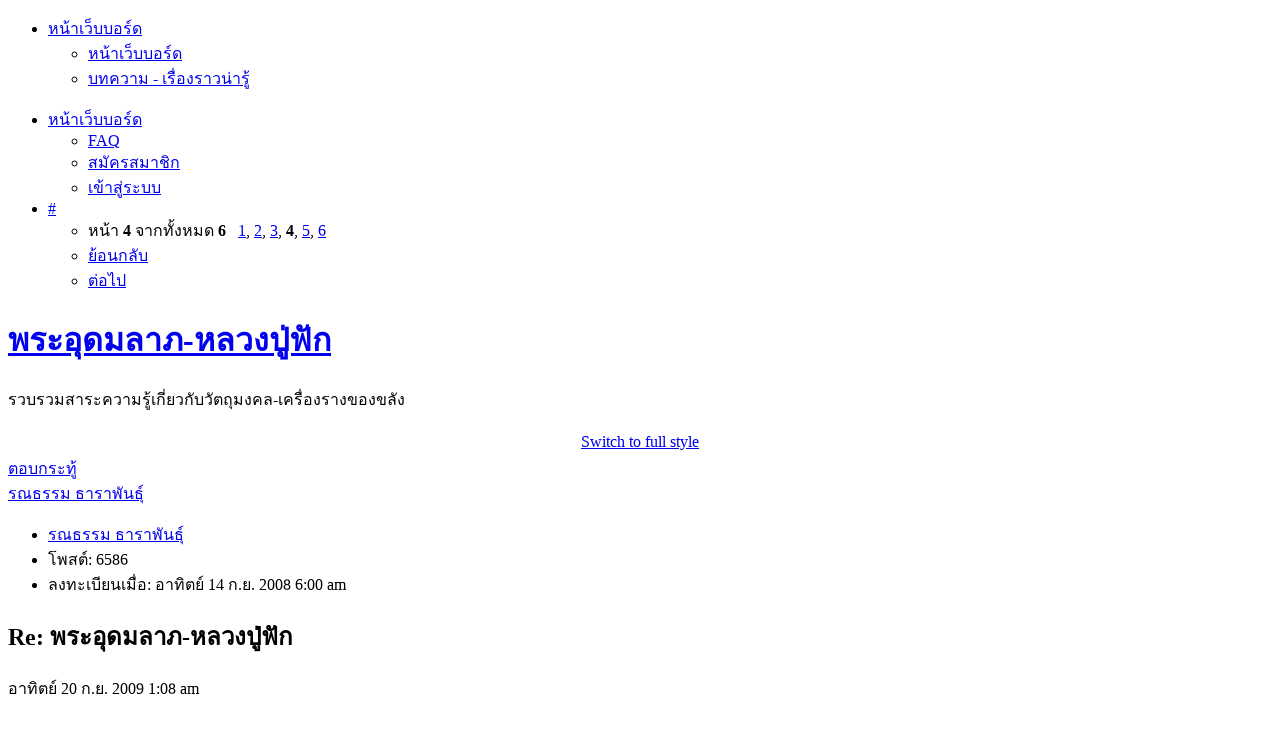

--- FILE ---
content_type: text/html; charset=UTF-8
request_url: http://www.navaraht.com/forum/forum15/topic1024-60.html?mobile=mobile
body_size: 7336
content:
<!DOCTYPE html>
<html dir="ltr" lang="th" xml:lang="th" class="nojs">
<head>
<meta http-equiv="content-type" content="text/html; charset=UTF-8" />
<meta name="viewport" content="width=device-width, initial-scale=1.0"/> 

<title>กระดานสนทนา NAVARAHT &quot;นวรัตน์ดอทคอม&quot; &bull; พระอุดมลาภ-หลวงปู่ฟัก : บทความ - เรื่องราวน่ารู้ - 4</title>
<!--
	phpBB style name: Artodia: Mobile and SEO
	Based on style:   prosilver (this is the default phpBB3 style)
	Original author:  Tom Beddard ( http://www.subBlue.com/ )
	Modified by:	  Vjacheslav Trushkin ( http://www.artodia.com/ )
-->
<link href="http://www.navaraht.com/forum/styles/art_mobile/theme/style.css" rel="stylesheet" type="text/css" />
<script src="http://www.navaraht.com/forum/styles/art_mobile/template/mobile.js"></script>
</head>

<body id="phpbb" class="section-viewtopic ltr">

<div id="page-header" class="nav-block gradient menu-2">
    <ul id="page-header-start">
        <li><a href="javascript:void(0);" class="menu-link back"><span>หน้าเว็บบอร์ด</span></a>
            <ul class="sub" itemscope="itemscope">
                <li><a href="http://www.navaraht.com/forum/" itemprop="url" rel="up">หน้าเว็บบอร์ด</a></li>
                 
                    <li><a href="http://www.navaraht.com/forum/forum15/" itemprop="url" rel="up">บทความ - เรื่องราวน่ารู้</a></li>
                   
            </ul>
        </li>
    </ul>
    <ul id="page-header-menu">
        <li><a href="javascript:void(0);" class="menu-link main"><span>หน้าเว็บบอร์ด</span></a>
            <ul class="sub">
    			
				<li><a href="http://www.navaraht.com/forum/faq.php?sid=7cd61acd3e7d8fd8c4d9f86488355568"> FAQ </a></li>
				<li><a href="http://www.navaraht.com/forum/ucp.php?mode=register&amp;sid=7cd61acd3e7d8fd8c4d9f86488355568">สมัครสมาชิก</a></li>
					<li><a href="http://www.navaraht.com/forum/ucp.php?mode=login&amp;sid=7cd61acd3e7d8fd8c4d9f86488355568"> เข้าสู่ระบบ </a></li>
				
            </ul>
        </li>
        
        <li class="pages"><a href="javascript:void(0);" class="menu-link">#</a>
            <ul class="sub">
                <li>หน้า <strong>4</strong> จากทั้งหมด <strong>6</strong> &nbsp; <a href="http://www.navaraht.com/forum/forum15/topic1024.html">1</a><span class="page-sep">, </span><a href="http://www.navaraht.com/forum/forum15/topic1024-20.html">2</a><span class="page-sep">, </span><a href="http://www.navaraht.com/forum/forum15/topic1024-40.html">3</a><span class="page-sep">, </span><strong>4</strong><span class="page-sep">, </span><a href="http://www.navaraht.com/forum/forum15/topic1024-80.html">5</a><span class="page-sep">, </span><a href="http://www.navaraht.com/forum/forum15/topic1024-100.html">6</a></li>
    			<li><a href="http://www.navaraht.com/forum/forum15/topic1024-40.html">ย้อนกลับ</a></li><li><a href="http://www.navaraht.com/forum/forum15/topic1024-80.html">ต่อไป</a></li>
            </ul>
        </li>
        
    </ul>
    <h1><a href="http://www.navaraht.com/forum/forum15/topic1024-60.html">พระอุดมลาภ-หลวงปู่ฟัก</a>
        </h1>
    <p>รวบรวมสาระความรู้เกี่ยวกับวัตถุมงคล-เครื่องรางของขลัง</p>
</div>

<div id="page-body">
		<div class="mobile-style-switch mobile-style-switch-header" style="padding: 5px; text-align: center;"><a href="http://www.navaraht.com/forum/forum15/topic1024-60.html?mobile=desktop">Switch to full style</a></div><!-- NOTE: remove the style="display: none" when you want to have the forum description on the topic body --><div style="display: none !important;">รวมบทความที่น่าสนใจต่าง ๆ จากนักเขียนชื่อดัง และ ผู้ที่ทรงภูมิความรู้มากมาย<br /></div>
    <div class="buttons">
        <a href="http://www.navaraht.com/forum/posting.php?mode=reply&amp;f=15&amp;t=1024&amp;sid=7cd61acd3e7d8fd8c4d9f86488355568" class="gradient link">ตอบกระทู้</a>
    </div>

	<div id="p20672" class="block post">
        <div class="post-header">
            
                <div class="post-author gradient link">
                    <a href="http://www.navaraht.com/forum/member60.html">รณธรรม  ธาราพันธุ์</a>
                    <ul class="sub">
                        <li><a href="http://www.navaraht.com/forum/member60.html">รณธรรม  ธาราพันธุ์</a></li>
                		<li><span>โพสต์: 6586</span></li><li><span>ลงทะเบียนเมื่อ: อาทิตย์  14 ก.ย. 2008 6:00 am</span></li>

                    </ul>
                </div>
            
            <h2>Re: พระอุดมลาภ-หลวงปู่ฟัก</h2>
        </div>
        <p class="post-time">อาทิตย์  20 ก.ย. 2009 1:08 am</p>

		<div class="postbody">
			

			<span style="color: #804000">ขอบพระคุณทุกท่านเช่นกันครับ<br /><br /> โดยเฉพาะดีเจคนสวยที่ช่วยนำธรรมไปเผยแผ่ต่ออย่างมีประสิทธิภาพประสิทธิผล <br /><br />ขอให้มีความสุขมาก ๆ ครับ  <img src="http://www.navaraht.com/forum/images/smilies/icon_razz.gif" alt=":P" title="Razz" /> </span>

			

		</div>

		

		</dl>
	
	</div>

	<div id="p20684" class="block post">
        <div class="post-header">
            
                <div class="post-author gradient link">
                    <a href="http://www.navaraht.com/forum/member338.html">4win</a>
                    <ul class="sub">
                        <li><a href="http://www.navaraht.com/forum/member338.html">4win</a></li>
                		<li><span>โพสต์: 24</span></li><li><span>ลงทะเบียนเมื่อ: เสาร์ 25 ก.ค. 2009 12:08 am</span></li>

                    </ul>
                </div>
            
            <h2>Re: พระอุดมลาภ-หลวงปู่ฟัก</h2>
        </div>
        <p class="post-time">อาทิตย์  20 ก.ย. 2009 2:27 am</p>

		<div class="postbody">
			

			แหะๆคงไม่ทำได้มากมายอะไรนักครับ อย่าให้ถึงหูท่านเลย ได้อายเสียเปล่าๆ<br />ตามธรรมดาของจิตปุถุชนที่ยังอยู่ในโลกีย์วิสัย บางวันทำได้บ้างไม่ได้บ้าง บางวันแทบไม่ได้เลย แต่ก็พยามต่อไป พรรษานี้มีอะไรดีๆเข้ามาเยอะ อย่างน้อยก็มีความพยายาม <img src="http://www.navaraht.com/forum/images/smilies/icon_lol.gif" alt=":lol:" title="Laughing" /> <br /><br /><br />เอ่อ พี่ต่อครับ <span style="color: #BF8000">&quot;ต้นบัญญัติ&quot;</span> นี่มันคุ้นๆ.....มาจาก<span style="color: #BF8000">&quot;ต้นบัญญัติอาบัติฯ&quot;</span> รึเปล่าครับ ชมแบบนี้....เขินจัง <img src="http://www.navaraht.com/forum/images/smilies/1186917107458.gif" alt=":shhy:" title="Shy" />  <img src="http://www.navaraht.com/forum/images/smilies/1186917107458.gif" alt=":shhy:" title="Shy" />

			

		</div>

		

		</dl>
	
	</div>

	<div id="p20686" class="block post">
        <div class="post-header">
            
                <div class="post-author gradient link">
                    <a href="http://www.navaraht.com/forum/member60.html">รณธรรม  ธาราพันธุ์</a>
                    <ul class="sub">
                        <li><a href="http://www.navaraht.com/forum/member60.html">รณธรรม  ธาราพันธุ์</a></li>
                		<li><span>โพสต์: 6586</span></li><li><span>ลงทะเบียนเมื่อ: อาทิตย์  14 ก.ย. 2008 6:00 am</span></li>

                    </ul>
                </div>
            
            <h2>Re: พระอุดมลาภ-หลวงปู่ฟัก</h2>
        </div>
        <p class="post-time">อาทิตย์  20 ก.ย. 2009 2:39 am</p>

		<div class="postbody">
			

			<span style="color: #804000">เล่นเว็บนี้แรก ๆ ก็อย่างนี้แหละครับ อย่ากังวลไปเลย<br /><br /><br />เล่นไป  ๆ  <span style="font-weight: bold">&quot;ความอาย&quot;</span> ก็จะกลายเป็นประวัติศาสตร์ไปเองแหละครับ  <img src="http://www.navaraht.com/forum/images/smilies/icon_lol.gif" alt=":lol:" title="Laughing" />  <img src="http://www.navaraht.com/forum/images/smilies/icon_lol.gif" alt=":lol:" title="Laughing" />  <img src="http://www.navaraht.com/forum/images/smilies/icon_lol.gif" alt=":lol:" title="Laughing" /> </span>

			

		</div>

		

		</dl>
	
	</div>

	<div id="p20692" class="block post">
        <div class="post-header">
            
                <div class="post-author gradient link">
                    <a href="http://www.navaraht.com/forum/member53.html">เด็กลึกลับ</a>
                    <ul class="sub">
                        <li><a href="http://www.navaraht.com/forum/member53.html">เด็กลึกลับ</a></li>
                		<li><span>โพสต์: 1599</span></li><li><span>ลงทะเบียนเมื่อ: จันทร์ 08 ก.ย. 2008 10:41 am</span></li>

                    </ul>
                </div>
            
            <h2>Re: พระอุดมลาภ-หลวงปู่ฟัก</h2>
        </div>
        <p class="post-time">อาทิตย์  20 ก.ย. 2009 12:27 pm</p>

		<div class="postbody">
			

			<div class="inline-attachment">
		<dl class="file">
			<dt class="attach-image"><img src="./download/file.php?id=11637&amp;sid=7cd61acd3e7d8fd8c4d9f86488355568" alt="m021.gif" class="post-image" /></dt>
			
			<dd>m021.gif (14.23 KiB) เปิดดู 3611 ครั้ง</dd>
		</dl>
		</div>

			

		</div>

		

		</dl>
	
	</div>

	<div id="p20733" class="block post">
        <div class="post-header">
            
                <div class="post-author gradient link">
                    <a href="http://www.navaraht.com/forum/member61.html">nongmai</a>
                    <ul class="sub">
                        <li><a href="http://www.navaraht.com/forum/member61.html">nongmai</a></li>
                		<li><span>โพสต์: 937</span></li><li><span>ลงทะเบียนเมื่อ: อาทิตย์  14 ก.ย. 2008 9:48 am</span></li>

                    </ul>
                </div>
            
            <h2>Re: พระอุดมลาภ-หลวงปู่ฟัก</h2>
        </div>
        <p class="post-time">อาทิตย์  20 ก.ย. 2009 11:20 pm</p>

		<div class="postbody">
			

			ไม่นานเกินรอนี้หรอกหนา หวังว่าคำอธิษฐาน จะพานมาพบกับข้าเจ้าโดยเร็ววัน <img src="http://www.navaraht.com/forum/images/smilies/1186917596301.gif" alt=":pry:" title="Pray" />

			

		</div>

		

		</dl>
	
	</div>

	<div id="p20799" class="block post">
        <div class="post-header">
            
                <div class="post-author gradient link">
                    <a href="http://www.navaraht.com/forum/member159.html">อาร์ต</a>
                    <ul class="sub">
                        <li><a href="http://www.navaraht.com/forum/member159.html">อาร์ต</a></li>
                		<li><span>โพสต์: 1173</span></li><li><span>ลงทะเบียนเมื่อ: พุธ 10 ธ.ค. 2008 11:36 pm</span></li>

                    </ul>
                </div>
            
            <h2>Re: พระอุดมลาภ-หลวงปู่ฟัก</h2>
        </div>
        <p class="post-time">อังคาร 22 ก.ย. 2009 10:57 am</p>

		<div class="postbody">
			

			ขอให้สมพรปากครับ.คุณ<span style="color: #BF8000">nongmai</span>เอาใจช่วยด้วยครับ  <img src="http://www.navaraht.com/forum/images/smilies/icon_e_biggrin.gif" alt=":D" title="Very Happy" /><div class="inline-attachment">
		<dl class="file">
			<dt class="attach-image"><img src="./download/file.php?id=11700&amp;sid=7cd61acd3e7d8fd8c4d9f86488355568" alt="yociexp50.gif" class="post-image" /></dt>
			
			<dd>yociexp50.gif (20.54 KiB) เปิดดู 3528 ครั้ง</dd>
		</dl>
		</div>

			

		</div>

		

		</dl>
	
	</div>

	<div id="p21191" class="block post">
        <div class="post-header">
            
                <div class="post-author gradient link">
                    <a href="http://www.navaraht.com/forum/member238.html">Montree</a>
                    <ul class="sub">
                        <li><a href="http://www.navaraht.com/forum/member238.html">Montree</a></li>
                		<li><span>โพสต์: 88</span></li><li><span>ลงทะเบียนเมื่อ: พุธ 22 เม.ย. 2009 9:54 pm</span></li>

                    </ul>
                </div>
            
            <h2>Re: พระอุดมลาภ-หลวงปู่ฟัก</h2>
        </div>
        <p class="post-time">อังคาร 29 ก.ย. 2009 5:46 pm</p>

		<div class="postbody">
			

			ขอความรู้หน่อยครับว่า ถ้าเราต้องทำกิจกรรมอะไรก็ตามที่จำเป็นจะต้องถอดสร้อยออกเช่น ว่ายน้ำ เล่นฟิตเนส หรือถ่ายเอ็กซ์เรย์ปอด (ฮั่นแน่ รู้นะคิดอะไรอยู่) จะเป็นอะไรรึเปล่าครับถ้าจะต้องถอดออกชั่วคราวเป็นเวลาซักครึ่งชั่วโมงถึงสองชั่วโมง...

			

		</div>

		

		</dl>
	
	</div>

	<div id="p21206" class="block post">
        <div class="post-header">
            
                <div class="post-author gradient link">
                    <a href="http://www.navaraht.com/forum/member55.html">อู๊ด อู๊ด</a>
                    <ul class="sub">
                        <li><a href="http://www.navaraht.com/forum/member55.html">อู๊ด อู๊ด</a></li>
                		<li><span>โพสต์: 6391</span></li><li><span>ลงทะเบียนเมื่อ: จันทร์ 08 ก.ย. 2008 11:37 am</span></li>

                    </ul>
                </div>
            
            <h2>Re: พระอุดมลาภ-หลวงปู่ฟัก</h2>
        </div>
        <p class="post-time">พุธ 30 ก.ย. 2009 12:11 am</p>

		<div class="postbody">
			

			เอ็กซเรย์ปอดที่ไหนฮะ ตั้ง<span style="font-weight: bold">สองชั่วโมง</span>  <img src="http://www.navaraht.com/forum/images/smilies/icon_mrgreen.gif" alt=":mrgreen:" title="Mr. Green" />

			

		</div>

		

		</dl>
	
	</div>

	<div id="p21209" class="block post">
        <div class="post-header">
            
                <div class="post-author gradient link">
                    <a href="http://www.navaraht.com/forum/member53.html">เด็กลึกลับ</a>
                    <ul class="sub">
                        <li><a href="http://www.navaraht.com/forum/member53.html">เด็กลึกลับ</a></li>
                		<li><span>โพสต์: 1599</span></li><li><span>ลงทะเบียนเมื่อ: จันทร์ 08 ก.ย. 2008 10:41 am</span></li>

                    </ul>
                </div>
            
            <h2>Re: พระอุดมลาภ-หลวงปู่ฟัก</h2>
        </div>
        <p class="post-time">พุธ 30 ก.ย. 2009 12:34 am</p>

		<div class="postbody">
			

			ขออนุญาตตอบนะฮะ เพราะทุกวันนี้ก็แขวนสมเด็จของหลวงปู่ฟักอยู่<br /><br />เด็กลึกลับเวลากลับบ้าน ก็อาราธนาพระสมเด็จไว้บนที่อันควร แล้วก็แขวนพระองค์อื่นๆแทน กว่าจะอาราธนาพระสมเด็จมาแขวนอีกที ก็ประมาณ 08:00 เป็นต้นไปฮะ<br /><br />รวมเวลาที่พระอยู่ห่างจากตัว ก็ประมาณ 12 ชั่วโมงเป็นอย่างต่ำฮะ<br /><br />ก็ยังอยู่ดี เป็นปรกติสุข<br /><br />หรือบางวันก็ไม่ได้อาราธนาพระสมเด็จมาแขวนก็มีฮะ<br /><br />แต่ไม่เคยไม่แขวนเกิน 3 วันนะฮะ<br /><br />ส่วนท่านใดที่รับพระไปแล้ว เคยสร้างสถิติ ไม่แขวน ไม่อาราธนานานที่สุดกี่วัน แล้วผลที่ตามมาคืออะไร<br /><br />ก็รบกวนแบ่งปันประสบการณ์ ให้พี่ๆน้องๆทราบก็ดีนะฮะ<br /><br />จะได้จดเป็น New Record<br /><br />คริ คริ คริ

			

		</div>

		

		</dl>
	
	</div>

	<div id="p21234" class="block post">
        <div class="post-header">
            
                <div class="post-author gradient link">
                    <a href="http://www.navaraht.com/forum/member159.html">อาร์ต</a>
                    <ul class="sub">
                        <li><a href="http://www.navaraht.com/forum/member159.html">อาร์ต</a></li>
                		<li><span>โพสต์: 1173</span></li><li><span>ลงทะเบียนเมื่อ: พุธ 10 ธ.ค. 2008 11:36 pm</span></li>

                    </ul>
                </div>
            
            <h2>Re: พระอุดมลาภ-หลวงปู่ฟัก</h2>
        </div>
        <p class="post-time">พุธ 30 ก.ย. 2009 7:43 pm</p>

		<div class="postbody">
			

			เช่นกันครับคุณเด็กลึกลับของผมหลังจากเลี่ยมเสร็จเรียบร้อยก็อาราธนามาไว้ตำแหน่งกลางของสร้อยเลยครับส่วนประสบการณ์ของผู้ที่ได้รับจากมือหลวงปู่ฟักมาแล้วแต่ไม่ได้นำมาบูชาติดตัวไว้ก้ออยากจะรอฟังอยู่เหมือนกันครับ <img src="http://www.navaraht.com/forum/images/smilies/icon_e_smile.gif" alt=":)" title="Smile" />

			

		</div>

		

		</dl>
	
	</div>

	<div id="p21302" class="block post">
        <div class="post-header">
            
                <div class="post-author gradient link">
                    <a href="http://www.navaraht.com/forum/member106.html">นายบุญคุ้ม</a>
                    <ul class="sub">
                        <li><a href="http://www.navaraht.com/forum/member106.html">นายบุญคุ้ม</a></li>
                		<li><span>โพสต์: 754</span></li><li><span>ลงทะเบียนเมื่อ: จันทร์ 29 ก.ย. 2008 12:53 pm</span></li>

                    </ul>
                </div>
            
            <h2>Re: พระอุดมลาภ-หลวงปู่ฟัก</h2>
        </div>
        <p class="post-time">ศุกร์ 02 ต.ค. 2009 8:47 am</p>

		<div class="postbody">
			

			<span style="font-weight: bold">รอรับชมเหมือนกันครับ....<br /><br />เพราะผมอาราธนาองค์ท่านไปบูชาติดตัวทุกวัน  แคล้วคลาดปลอดภัยดี โชคลาภมีบ้างเนืองๆครับ<br /><br />แต่แหม..กันคนด่าไม่ได้ .....</span> <img src="http://www.navaraht.com/forum/images/smilies/1186486405855.gif" alt=":vvhpy:" title="Very Happy" />  <img src="http://www.navaraht.com/forum/images/smilies/1186486405855.gif" alt=":vvhpy:" title="Very Happy" />

			

		</div>

		

		</dl>
	
	</div>

	<div id="p21309" class="block post">
        <div class="post-header">
            
                <div class="post-author gradient link">
                    <a href="http://www.navaraht.com/forum/member138.html">bon</a>
                    <ul class="sub">
                        <li><a href="http://www.navaraht.com/forum/member138.html">bon</a></li>
                		<li><span>โพสต์: 1207</span></li><li><span>ลงทะเบียนเมื่อ: อาทิตย์  16 พ.ย. 2008 9:25 pm</span></li>

                    </ul>
                </div>
            
            <h2>Re: พระอุดมลาภ-หลวงปู่ฟัก</h2>
        </div>
        <p class="post-time">ศุกร์ 02 ต.ค. 2009 12:42 pm</p>

		<div class="postbody">
			

			<span style="color: #000080">ว่าแต่เมื่อไหร่ท่านMontree จะว่างไปกราบหลวงปู่ฟักซักทีครับ<br />ถ้าเจรจากับที่บ้านไม่สำเร็จก็อุ้มมากราบหลวงปู่ด้วยกันก็ดีนะครับ<br />จะได้ได้พระ2องค์เลย</span>

			

		</div>

		

		</dl>
	
	</div>

	<div id="p21314" class="block post">
        <div class="post-header">
            
                <div class="post-author gradient link">
                    <a href="http://www.navaraht.com/forum/member60.html">รณธรรม  ธาราพันธุ์</a>
                    <ul class="sub">
                        <li><a href="http://www.navaraht.com/forum/member60.html">รณธรรม  ธาราพันธุ์</a></li>
                		<li><span>โพสต์: 6586</span></li><li><span>ลงทะเบียนเมื่อ: อาทิตย์  14 ก.ย. 2008 6:00 am</span></li>

                    </ul>
                </div>
            
            <h2>Re: พระอุดมลาภ-หลวงปู่ฟัก</h2>
        </div>
        <p class="post-time">ศุกร์ 02 ต.ค. 2009 2:06 pm</p>

		<div class="postbody">
			

			<blockquote><div><cite>นายบุญคุ้ม เขียน:</cite><span style="font-weight: bold">รอรับชมเหมือนกันครับ....<br /><br />เพราะผมอาราธนาองค์ท่านไปบูชาติดตัวทุกวัน  แคล้วคลาดปลอดภัยดี โชคลาภมีบ้างเนืองๆครับ<br /><br />แต่แหม..กันคนด่าไม่ได้ .....</span> <img src="http://www.navaraht.com/forum/images/smilies/1186486405855.gif" alt=":vvhpy:" title="Very Happy" />  <img src="http://www.navaraht.com/forum/images/smilies/1186486405855.gif" alt=":vvhpy:" title="Very Happy" /></div></blockquote><br /><br /><span style="color: #804000">หมายถึง...<br /><br /><br />เจ้านายล่ะสิ  <img src="http://www.navaraht.com/forum/images/smilies/icon_lol.gif" alt=":lol:" title="Laughing" />  <img src="http://www.navaraht.com/forum/images/smilies/icon_lol.gif" alt=":lol:" title="Laughing" />  <img src="http://www.navaraht.com/forum/images/smilies/icon_lol.gif" alt=":lol:" title="Laughing" /> </span>

			

		</div>

		

		</dl>
	
	</div>

	<div id="p21324" class="block post">
        <div class="post-header">
            
                <div class="post-author gradient link">
                    <a href="http://www.navaraht.com/forum/member238.html">Montree</a>
                    <ul class="sub">
                        <li><a href="http://www.navaraht.com/forum/member238.html">Montree</a></li>
                		<li><span>โพสต์: 88</span></li><li><span>ลงทะเบียนเมื่อ: พุธ 22 เม.ย. 2009 9:54 pm</span></li>

                    </ul>
                </div>
            
            <h2>Re: พระอุดมลาภ-หลวงปู่ฟัก</h2>
        </div>
        <p class="post-time">ศุกร์ 02 ต.ค. 2009 3:25 pm</p>

		<div class="postbody">
			

			<blockquote><div><cite>bon เขียน:</cite><span style="color: #000080">ว่าแต่เมื่อไหร่ท่านMontree จะว่างไปกราบหลวงปู่ฟักซักทีครับ<br />ถ้าเจรจากับที่บ้านไม่สำเร็จก็อุ้มมากราบหลวงปู่ด้วยกันก็ดีนะครับ<br />จะได้ได้พระ2องค์เลย</span></div></blockquote><br /><br />โอวว...คำว่า &quot;ท่าน&quot; ผมไม่กล้ารับครับคุณบอน แต่ถ้าคุณบอนมีพระหรือเครื่องรางดีๆในเรื่องการครองเรือน(จำได้ว่าเคยอ่านในเว็บนี้) ผมยินดีรับหมดครับ <img src="http://www.navaraht.com/forum/images/smilies/icon_e_biggrin.gif" alt=":D" title="Very Happy" /><br /><br />กะว่ามีโอกาสต้องไปกราบแน่ครับ ไม่แน่ใจว่าช่วงปลายตุลาอาจจะได้ไปครับ ต้องปรึกษากับหัวหน้าทัวร์ก่อนครับ <img src="http://www.navaraht.com/forum/images/smilies/icon_e_smile.gif" alt=":)" title="Smile" /> เอ๊ะจำได้ว่ามีสองคนนิ ^.^

			

		</div>

		

		</dl>
	
	</div>

	<div id="p21353" class="block post">
        <div class="post-header">
            
                <div class="post-author gradient link">
                    <a href="http://www.navaraht.com/forum/member138.html">bon</a>
                    <ul class="sub">
                        <li><a href="http://www.navaraht.com/forum/member138.html">bon</a></li>
                		<li><span>โพสต์: 1207</span></li><li><span>ลงทะเบียนเมื่อ: อาทิตย์  16 พ.ย. 2008 9:25 pm</span></li>

                    </ul>
                </div>
            
            <h2>Re: พระอุดมลาภ-หลวงปู่ฟัก</h2>
        </div>
        <p class="post-time">เสาร์ 03 ต.ค. 2009 5:38 pm</p>

		<div class="postbody">
			

			<span style="color: #000080">ขอแจ้งข่าวว่า<br />วันที่11ตุลา นี้เป็นวันครบรอบวันเกิดหลวงปู่ฟักครับ<br />และได้ยินข่าวแว่วๆมาว่ามีของพิเศษที่ไม่ใช่พระหยกแจกด้วยครับ<br />ปล.ใครไปอย่าลืมเอามาฝากผมด้วยนะครับ<br /><br />และ<br />ช่วงวันที่22-30ตุลาคมนี้หลวงปู่ฟักรับนิมนต์ไปภาคเหนือไม่อยู่วัดครับ</span>

			

		</div>

		

		</dl>
	
	</div>

	<div id="p21354" class="block post">
        <div class="post-header">
            
                <div class="post-author gradient link">
                    <a href="http://www.navaraht.com/forum/member55.html">อู๊ด อู๊ด</a>
                    <ul class="sub">
                        <li><a href="http://www.navaraht.com/forum/member55.html">อู๊ด อู๊ด</a></li>
                		<li><span>โพสต์: 6391</span></li><li><span>ลงทะเบียนเมื่อ: จันทร์ 08 ก.ย. 2008 11:37 am</span></li>

                    </ul>
                </div>
            
            <h2>Re: พระอุดมลาภ-หลวงปู่ฟัก</h2>
        </div>
        <p class="post-time">เสาร์ 03 ต.ค. 2009 9:39 pm</p>

		<div class="postbody">
			

			ขอบพระคุณที่แจ้งข่าวคร้าบ  <img src="http://www.navaraht.com/forum/images/smilies/icon_e_biggrin.gif" alt=":D" title="Very Happy" />

			

		</div>

		

		</dl>
	
	</div>

	<div id="p21367" class="block post">
        <div class="post-header">
            
                <div class="post-author gradient link">
                    <a href="http://www.navaraht.com/forum/member190.html">สหายพันตา</a>
                    <ul class="sub">
                        <li><a href="http://www.navaraht.com/forum/member190.html">สหายพันตา</a></li>
                		<li><span>โพสต์: 299</span></li><li><span>ลงทะเบียนเมื่อ: จันทร์ 19 ม.ค. 2009 4:23 pm</span></li>

                    </ul>
                </div>
            
            <h2>Re: พระอุดมลาภ-หลวงปู่ฟัก</h2>
        </div>
        <p class="post-time">อาทิตย์  04 ต.ค. 2009 5:59 pm</p>

		<div class="postbody">
			

			อาทิตย์หน้าครับผมจะพาครอบครัวไปกราบหลวงปู่ฯ<br /><br />อาจจะไปก่อนงานครบรอบวันเกิดท่าน เกรงว่าวันงานคนเยอะแน่ๆ <br /><br />มีเรื่องเล่าอย่างนึงครับ  ปรกติภรรยาผมเนี่ย  ไม่ค่อยไปด้วยเวลาผมชวนไปทำบุญ<br /><br />เช้าวันนี้หลังจากผมกลับจากทำบุญใส่บาตร   ตอนกลางคืนก่อนนอนและตอนเช้า<br /><br />ผมก็สวดมนต์ตามที่ท่านอ.bon แนะนำ<br /><br />และผมกราบอาราธนาตั้งจิตอธิษฐานถึงหลวงปู่ฟักว่า  ลูกจะพาครอบครัวไปกราบหลวงปู่<br /><br />ขอเมตตาบารมีหลวงปู่ ดลจิตดลใจภรรยาผมให้เห็นด้วยตอบรับด้วยเถิด<br /><br />เห็นผลครับ   พอผมออกปากชวน   ผมลุ้นในใจว่าเขาจะปฏิเสธ เหมือนทุกครั้ง  แต่ผิดคาดครับ<br /><br />&quot;ว่างๆก็พาไปแล้วกัน&quot;  คือคำตอบเขาครับ  <img src="http://www.navaraht.com/forum/images/smilies/1175933444211.gif" alt=":ilu:" title="In love" /> <br /><br />ผมขนลุกซู่ไปทั้งตัวเลยครับ !!

			

		</div>

		

		</dl>
	
	</div>

	<div id="p21368" class="block post">
        <div class="post-header">
            
                <div class="post-author gradient link">
                    <a href="http://www.navaraht.com/forum/member55.html">อู๊ด อู๊ด</a>
                    <ul class="sub">
                        <li><a href="http://www.navaraht.com/forum/member55.html">อู๊ด อู๊ด</a></li>
                		<li><span>โพสต์: 6391</span></li><li><span>ลงทะเบียนเมื่อ: จันทร์ 08 ก.ย. 2008 11:37 am</span></li>

                    </ul>
                </div>
            
            <h2>Re: พระอุดมลาภ-หลวงปู่ฟัก</h2>
        </div>
        <p class="post-time">อาทิตย์  04 ต.ค. 2009 7:30 pm</p>

		<div class="postbody">
			

			สาธุ ...

			

		</div>

		

		</dl>
	
	</div>

	<div id="p21370" class="block post">
        <div class="post-header">
            
                <div class="post-author gradient link">
                    <a href="http://www.navaraht.com/forum/member338.html">4win</a>
                    <ul class="sub">
                        <li><a href="http://www.navaraht.com/forum/member338.html">4win</a></li>
                		<li><span>โพสต์: 24</span></li><li><span>ลงทะเบียนเมื่อ: เสาร์ 25 ก.ค. 2009 12:08 am</span></li>

                    </ul>
                </div>
            
            <h2>Re: พระอุดมลาภ-หลวงปู่ฟัก</h2>
        </div>
        <p class="post-time">อาทิตย์  04 ต.ค. 2009 7:42 pm</p>

		<div class="postbody">
			

			<blockquote><div><cite>bon เขียน:</cite><span style="color: #000080">ขอแจ้งข่าวว่า<br />วันที่11ตุลา นี้เป็นวันครบรอบวันเกิดหลวงปู่ฟักครับ<br />และได้ยินข่าวแว่วๆมาว่ามีของพิเศษที่ไม่ใช่พระหยกแจกด้วยครับ<br />ปล.ใครไปอย่าลืมเอามาฝากผมด้วยนะครับ<br /><br />และ<br />ช่วงวันที่22-30ตุลาคมนี้หลวงปู่ฟักรับนิมนต์ไปภาคเหนือไม่อยู่วัดครับ</span></div></blockquote><br />ขอบคุณครับ <img src="http://www.navaraht.com/forum/images/smilies/1175933444211.gif" alt=":ilu:" title="In love" /> <br /><br />สาธุ ลุ้นให้หลวงปู่ฟักขึ้นเชียงใหม่ ได้ข่าวแว่วๆมาว่าท่านมาพักที่วัดป่าแถวดอยสะเก็ดบ่อยๆ

			

		</div>

		

		</dl>
	
	</div>

	<div id="p21541" class="block post">
        <div class="post-header">
            
                <div class="post-author gradient link">
                    <a href="http://www.navaraht.com/forum/member190.html">สหายพันตา</a>
                    <ul class="sub">
                        <li><a href="http://www.navaraht.com/forum/member190.html">สหายพันตา</a></li>
                		<li><span>โพสต์: 299</span></li><li><span>ลงทะเบียนเมื่อ: จันทร์ 19 ม.ค. 2009 4:23 pm</span></li>

                    </ul>
                </div>
            
            <h2>Re: พระอุดมลาภ-หลวงปู่ฟัก</h2>
        </div>
        <p class="post-time">ศุกร์ 09 ต.ค. 2009 7:12 pm</p>

		<div class="postbody">
			

			วันนี้พาครอบครัวตัวดำๆ  <img src="http://www.navaraht.com/forum/images/smilies/icon_mrgreen.gif" alt=":mrgreen:" title="Mr. Green" />  <br /><br />ออกเดินทางจะไปกราบหลวงปู่ฯ แต่เช้าครับ <br /><br />แต่ไม่ได้กราบหลวงปู่ฟัก เพราะท่านมีกิจนิมตน์ที่กรุงเทพฯ  <br /><br />  <img src="http://www.navaraht.com/forum/images/smilies/1186483901918.gif" alt=":wet:" title="Wet" />

			

		</div>

		

		</dl>
	
	</div>

	<div class="buttons">
		<a href="http://www.navaraht.com/forum/posting.php?mode=reply&amp;f=15&amp;t=1024&amp;sid=7cd61acd3e7d8fd8c4d9f86488355568" class="gradient link">ตอบกระทู้</a>
        
    </div>

	<form method="post" id="jumpbox" action="http://www.navaraht.com/forum/viewforum.php" onsubmit="if(this.f.value == -1){return false;}">

	
		<fieldset class="jumpbox">
	
			<label for="f" accesskey="j">ไปที่:</label>
			<select name="f" id="f" onchange="if(this.options[this.selectedIndex].value != -1){ document.forms['jumpbox'].submit() }">
			
				<option value="-1">เลือกบอร์ด</option>
			<option value="-1">------------------</option>
				<option value="43">www.navaraht.com  ( นวรัตน์ดอทคอม )</option>
			
				<option value="17">กฎ - มารยาท และ วิธีการใช้บอร์ด ( กรุณาอ่านเพื่อความเข้าใจที่ตรงกันในการใช้บอร์ด )</option>
			
				<option value="44">ธรรมทรรศนะ</option>
			
				<option value="45">พระคาถาศักดิ์สิทธิ์</option>
			
				<option value="15" selected="selected">บทความ - เรื่องราวน่ารู้</option>
			
				<option value="40">สนทนาตามอัธยาศัย</option>
			
				<option value="50">พาเที่ยว พาชิม</option>
			
				<option value="42">อาจารย์ธรรมนูญ บุญธรรม &quot; สำนักสักยันต์บัวแปดกลีบ &quot;</option>
			
				<option value="46">Gallery</option>
			
				<option value="41">ประชาสัมพันธ์ บอกบุญ</option>
			
				<option value="32">ตลาด ซื้อ-ขาย</option>
			
				<option value="38">&nbsp; &nbsp;ศูนย์พระเครื่องเบญจพร  ( คุณเปิ้ล  ปรกโพธิ์ )</option>
			
				<option value="33">&nbsp; &nbsp;พระเครื่องสายภาคเหนือ</option>
			
				<option value="34">&nbsp; &nbsp;พระเครื่องสายภาคกลาง</option>
			
				<option value="35">&nbsp; &nbsp;พระเครื่องสายภาคใต้</option>
			
				<option value="36">&nbsp; &nbsp;พระเครื่องสายภาคอีสาน</option>
			
				<option value="37">&nbsp; &nbsp;เครื่องราง ของขลัง</option>
			
				<option value="49">&nbsp; &nbsp;วัตถุมงคลสำนักสักยันต์บัวแปดกลีบ (อ.ธรรมนูญ)</option>
			
				<option value="39">&nbsp; &nbsp;อะไรก็ขายได้</option>
			
			</select>
			<input type="submit" value="ไป" class="button2" />
		</fieldset>
	</form>
<div class="mobile-style-switch mobile-style-switch-footer" style="padding: 5px; text-align: center;"><a href="http://www.navaraht.com/forum/forum15/topic1024-60.html?mobile=desktop">Switch to full style</a></div>
	<div class="copyright">
	    <p class="copy-left">
	        Powered by <a href="http://www.phpbb.com/">phpBB</a> &copy; phpBB Group.
		</p>
		<p class="copy-right">
		    phpBB Mobile / SEO by <a href="http://www.artodia.com/">Artodia</a>.
        </p>
	</div>
</div>

<div id="page-footer" class="nav-block gradient menu-2">
	<p><a href="http://www.navaraht.com/forum/" accesskey="h">หน้าเว็บบอร์ด</a></p>
    <ul id="page-footer-menu">
        <li><a href="javascript:void(0);" class="menu-link main"><span>หน้าเว็บบอร์ด</span></a>
            <ul class="sub">
        		<li><a href="http://www.navaraht.com/forum/the-team.html">ทีมงาน</a></li><li><a href="http://www.navaraht.com/forum/ucp.php?mode=delete_cookies&amp;sid=7cd61acd3e7d8fd8c4d9f86488355568">ลบ Cookies</a></li>
    			<li><span>เขตเวลา GMT + 7 ชั่วโมง </span></li>
            </ul>
        </li>
        
        <li class="pages"><a href="javascript:void(0);" class="menu-link">#</a>
            <ul class="sub">
                <li>หน้า <strong>4</strong> จากทั้งหมด <strong>6</strong> &nbsp; <a href="http://www.navaraht.com/forum/forum15/topic1024.html">1</a><span class="page-sep">, </span><a href="http://www.navaraht.com/forum/forum15/topic1024-20.html">2</a><span class="page-sep">, </span><a href="http://www.navaraht.com/forum/forum15/topic1024-40.html">3</a><span class="page-sep">, </span><strong>4</strong><span class="page-sep">, </span><a href="http://www.navaraht.com/forum/forum15/topic1024-80.html">5</a><span class="page-sep">, </span><a href="http://www.navaraht.com/forum/forum15/topic1024-100.html">6</a></li>
    			<li><a href="http://www.navaraht.com/forum/forum15/topic1024-40.html">ย้อนกลับ</a></li><li><a href="http://www.navaraht.com/forum/forum15/topic1024-80.html">ต่อไป</a></li>
            </ul>
        </li>
        
    </ul>
</div>

</body>
</html>